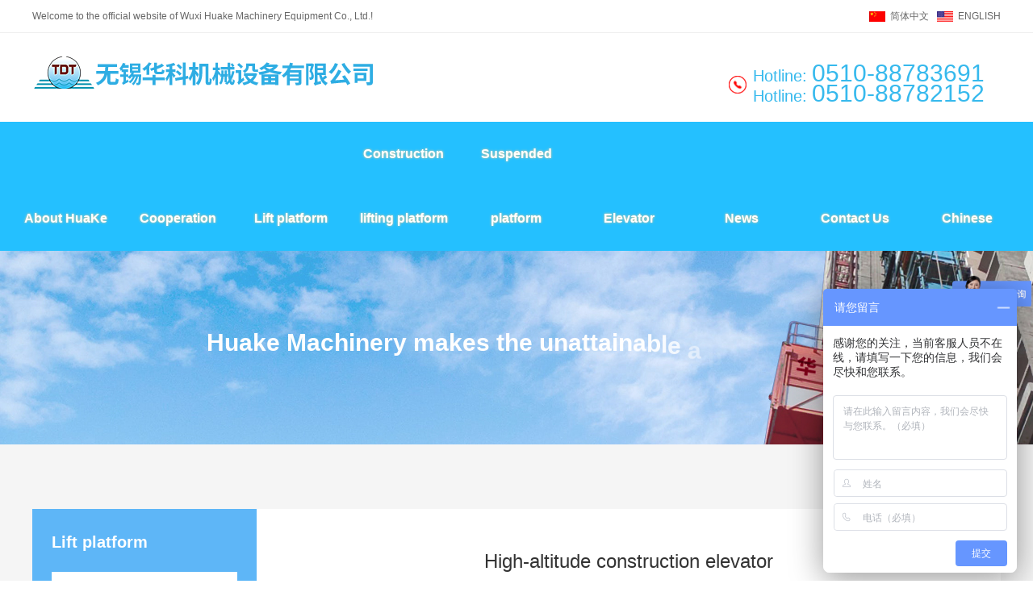

--- FILE ---
content_type: text/html; Charset=utf-8
request_url: http://china-tdt.com/proitem.asp?plt=95&pone=37
body_size: 5179
content:

<!DOCTYPE HTML>
<html lang="zh-CN">
<head>
	<meta charset="UTF-8">
	<title>Products - Electric hanging basket/construction hanging basket/high-altitude working hanging basket/wuxi huake machinery equipment co., LTD. / China export hanging basket production base</title>
	<meta name="description" content="无锡华科机械设备有限公司专业从事吊篮,电动吊篮,建筑吊篮,高空作业吊篮的研发和生产,是中国出口吊篮的生产基地和研发中心,联系电话:0510-88783691.">
	<meta name="keywords" content="吊篮,电动吊篮,建筑吊篮,高空作业吊篮">
	<meta name="Copyright" content="该网站由无锡君通制作并版权所有" />
	<meta name="renderer" content="webkit">
	<meta http-equiv="X-UA-Compatible" content="IE=Edge,chrome=1">
	<meta name="viewport" content="initial-scale=1, maximum-scale=1, minimum-scale=1, user-scalable=no">
	<link rel="shortcut icon" href="img/favicon.ico" />
	<link rel="stylesheet" type="text/css" href="c/swiper.min.css">
	<link rel="stylesheet" type="text/css" href="c/c.css">
	<link rel="stylesheet" type="text/css" href="c/jquery.fancybox.css">
	<script type="text/javascript" src="js/jquery.min.js"></script>
	<script type="text/javascript" src="js/swiper.min.js"></script>
	<script type="text/javascript" src="js/jquery.fancybox.js"></script>
<script>
var _hmt = _hmt || [];
(function() {
  var hm = document.createElement("script");
  hm.src = "https://hm.baidu.com/hm.js?5718895e0525c955b525c51aeda5996d";
  var s = document.getElementsByTagName("script")[0]; 
  s.parentNode.insertBefore(hm, s);
})();
</script>
</head>
<body>
	
<div class="topbar clearfix">
		<div class="fl">Welcome to the official website of Wuxi Huake Machinery Equipment Co., Ltd.!</div>
		<div class="fr">
			
			<div class="lang"><a href="cn/index.asp" target="_blank">简体中文</a><a href="index.asp" target="_blank">ENGLISH</a></div>
		</div>
	</div>
<div class="header">
		<a href="./" class="logo"><img src="./img/logo.png"></a>
            <a href="javascript:;" class="menu" onclick="$('.hnav').toggleClass('cbon');$('.coverbg').toggleClass('cbon');$('body').toggleClass('close');">导航</a>
		<div class="coverbg" onclick="$('.hnav').toggleClass('cbon');$('.coverbg').toggleClass('cbon');$('body').toggleClass('close');"></div>
		<div class="hright">
			<div class="search">
				<input type="text" placeholder="search" class="key">
			</div>
            
			<div class="tel"><span style="font-size:20px;">Hotline: </span>0510-88783691<br /><span style="font-size:20px;">Hotline: </span>0510-88782152</div>
		</div>


	</div>

    			
    		<div class="hnav">
            <div class="close" onclick="$('.hnav').toggleClass('cbon');$('.coverbg').toggleClass('cbon');$('body').toggleClass('close');">×</div>
			<ul class="nul">
				<li class="nli"><a href="./index.asp" class="na">About HuaKe</a>
					<ul class="sub">
						<li class="sli"><a href="./index.asp" class="sa">Company</a></li>
						<li class="sli"><a href="./honor.asp" class="sa">Honor</a></li>
						<li class="sli"><a href="./case.asp" class="sa">Case</a></li>
					</ul>
				</li>
				
				<li class="nli"><a href="./partner.asp" class="na">Cooperation</a></li>
				<li class="nli"><a href="./product.asp?Pone=37" class="na">Lift platform</a>
					<!--<ul class="sub">
						
						<li class="sli"><a href="product.asp?pone=37&ptwo=48" class="sa">Product display</a></li>

						<li class="sli"><a href="product.asp?pone=37&ptwo=52" class="sa">Loading and shipping</a></li>

						<li class="sli"><a href="product.asp?pone=37&ptwo=51" class="sa">Engineering case</a></li>

						<li class="sli"><a href="proitem.asp?Plt=56&pone=37&ptwo=38" class="sa">Elevator parts</a></li>
                        
					</ul>-->
				</li>
                <li class="nli"><a href="./proitem.asp?plt=37&pone=36&ptwo=0" class="na">Construction lifting platform</a></li>
				
				<li class="nli"><a href="./product.asp?Pone=35" class="na">Suspended platform</a>
                <!--<ul class="sub">
						
						<li class="sli"><a href="proitem.asp?Plt=49&pone=35&ptwo=43" class="sa">Structure drawing</a></li>

						<li class="sli"><a href="proitem.asp?Plt=48&pone=35&ptwo=44" class="sa">Suspension mechanism</a></li>

						<li class="sli"><a href="product.asp?pone=35&ptwo=45" class="sa">Working platform</a></li>

						<li class="sli"><a href="proitem.asp?Plt=45&pone=35&ptwo=46" class="sa">Hoist basket elevator</a></li>

						<li class="sli"><a href="proitem.asp?Plt=44&pone=35&ptwo=47" class="sa">Hoist basket safety lock</a></li>
                        
					</ul>--></li>
                <li class="nli"><a href="./lease.asp" class="na">Elevator</a></li>
				<li class="nli"><a href="./news.asp" class="na">News</a></li>
				<li class="nli"><a href="./contact.asp" class="na">Contact Us</a>
					<ul class="sub">
						<li class="sli"><a href="./message.asp" class="sa">Feedback</a></li>
						<li class="sli"><a href="./contact.asp" class="sa">Contact Us</a></li>
					</ul>
				</li>
				<li class="nli"><a href="cn/index.asp" class="na">Chinese</a></li>
			</ul>
		</div>
<style type="text/css">
       .inbbtita {
        position: relative;
        overflow: hidden;
        height: auto; /* 自动高度适应多行文本 */
        min-height: 60px;
        display: flex;
        align-items: center;
        white-space: pre-wrap; /* 保留空格和换行 */
    }
    .inbbtita span {
        opacity: 0;
        display: inline-block;
        position: relative;
        white-space: pre; /* 确保空格正常显示 */
    }
    @keyframes waveIn {
        0% { transform: translateY(20px); opacity: 0; }
        100% { transform: translateY(0); opacity: 1; }
    }
    @keyframes waveOut {
        0% { transform: translateY(0); opacity: 1; }
        100% { transform: translateY(-20px); opacity: 0; }
    }
</style>
<div class="inbanner" style=" background:url(img/banner02.jpg) center;">
<div class="inbbtita" id="waveText">Huake Machinery makes the unattainable a piece of cake</div>

<script type="text/javascript">
function initWaveAnimation() {
    const container = document.getElementById('waveText');
    // 将原始内容存储在dataset中，确保每次循环都能访问
    container.dataset.originalContent = container.innerHTML;
    
    // 动画循环函数
    function animateWave() {
        // 每次循环前重置容器内容
        container.innerHTML = container.dataset.originalContent;
        const tempDiv = document.createElement('div');
        tempDiv.innerHTML = container.dataset.originalContent;
        container.innerHTML = '';
        
        // 处理所有子节点（包括元素节点和文本节点）
        function processNodes(nodes) {
            Array.from(nodes).forEach(node => {
                if (node.nodeType === Node.TEXT_NODE) {
                    // 处理文本节点中的字符
                    node.textContent.split('').forEach(char => {
                        const span = document.createElement('span');
                        span.textContent = char;
                        span.style.animation = 'none';
                        container.appendChild(span);
                    });
                } else if (node.nodeType === Node.ELEMENT_NODE) {
                    if (node.tagName === 'BR') {
                        // 保留<br>标签作为换行
                        container.appendChild(document.createElement('br'));
                    } else {
                        container.appendChild(node.cloneNode(true));
                    }
                }
            });
        }
        
        // 处理临时元素的子节点
        processNodes(tempDiv.childNodes);
        
        const spans = container.querySelectorAll('span');
        const delay = 0.05; // 每个字符的延迟时间
        const duration = 0.5; // 单个字符动画持续时间
        const pauseTime = 2000; // 停留时间(毫秒)

        // 波浪形出现
        spans.forEach((span, index) => {
            span.style.animation = `waveIn ${duration}s ease forwards ${index * delay}s`;
        });

        // 停留后波浪形消失
        setTimeout(() => {
            spans.forEach((span, index) => {
                span.style.animation = `waveOut ${duration}s ease forwards ${index * delay}s`;
            });

            // 消失后重新开始循环
            setTimeout(animateWave, spans.length * delay * 1000 + duration * 1000);
        }, spans.length * delay * 1000 + duration * 1000 + pauseTime);
    }

    // 启动动画
    animateWave();
}

// 页面加载完成后初始化动画
window.addEventListener('load', initWaveAnimation);
</script>
</div>
	<div class="inwrap">
		<div class="wrapper">
						<div class="innproduct">
				<div class="pronav">

				<div class="commontit">
					<div class="cn">Lift platform</div>
				</div>
        	
					<a href="./product.asp?pone=37&ptwo=48">Product display</a>
	
					<a href="./product.asp?pone=37&ptwo=52">Loading and shipping</a>
	
					<a href="./product.asp?pone=37&ptwo=51">Engineering case</a>
	
					<a href="./proitem.asp?Plt=56&pone=37&ptwo=38">Elevator parts</a>
	    
				</div>
							<div class="inbox">
	
				<div class="incontent">
				
					<div class="newstitle">High-altitude construction elevator</div>
					<div class="newsmaincon">
					
					<div style="text-align:center;"><img src="./uploadfiles/20200526/20200526132836153.jpg" border="0" galleryimg="no" /></div>

				</div>
				<div class="newsbackline">
					<ul class="clearfix">
                                            
						<li class="prev"><a href="./proitem.asp?plt=&pone=&ptwo=" title="PREV">◀ Previous</a></li>
                    
    
						<li><a href="#top" class="ghovercolor">Back to top</a></li>
                       
						<li class="next"><a href="./proitem.asp?plt=&pone=&ptwo=" title="NEXT">Next ▶</a></li>
                           
					</ul>
				</div>
					
					
					
				</div>
				
				
				
				
			</div>
			</div>

		</div>
	</div>
	
	
	<div class="footbox"><div class="wrapper clearfix">
		<dl>
			<dt><a href="./">Home</a></dt>
			<dd><a href="./about.asp">Company</a></dd>
			<dd><a href="./honor.asp">Honor</a></dd>
			<dd><a href="./partner.asp">Partner</a></dd>
			<dd><a href="./case.asp">Case</a></dd>
			<dd><a href="./video.asp">Video</a></dd>
		</dl>
		<dl>
			<dt><a href="./news.asp">News</a></dt>
			
			<dd><a href="./news.asp?None=0">NEWS</a></dd>

			<dd><a href="./news.asp?None=46">Company information</a></dd>

			<dd><a href="./news.asp?None=45">Industry dynamic</a></dd>

			<dd><a href="./news.asp?None=44">Q&A</a></dd>
            
		</dl>
		<dl>
			<dt><a href="./product.asp">Product</a></dt>
						
			<dd><a href="product.asp?Pone=37">Lift platform</a></dd>
 
			<dd><a href="proitem.asp?plt=37&pone=36&ptwo=0">Construction lifting platform</a></dd>
 
			<dd><a href="product.asp?Pone=35">Suspended platform</a></dd>
            
		</dl>
		<dl>
			<dt><a href="./contact.asp">Contact</a></dt>
			<dd><a href="./contact.asp">Contact</a></dd>
			<dd><a href="./message.asp">Feedback</a></dd>
		</dl>
		<dl>
			<dt>Wuxi Huake Machine Equipment Co., Ltd.</dt>
			<dd>Add: No.120 jiaoyang road, yangjian industrial park, xishan district, Wuxi</dd>
			<dd>Code: 214107</dd>
			<dd>E-mail: sales@china-tdt.com</dd>
            <dd>Sales department: 86-510-88782152</dd>
		</dl>

	</div></div>
	
	
	<div class="footer"><div class="wrapper">
		<div class="line clearfix">
			<div class="links">
				<a href="./about.asp">About</a><a href="./rent.asp">Hanging basket rental</a><a href="./honor.asp">Honor</a><a href="./case.asp">Case</a><a href="./contact.asp">Contact</a><a href="./">Site map</a>
			</div>
			<div class="top"><a href="./">Print this page</a><a href="./">Send E-mail</a><a href="#top">TOP</a></div>
		</div>
		<div class="foot">
			<div class="more"><a href="./">Privacy policy</a><a href="./">Legal declaration</a></div>
			<div class="txt">COPYRIGHT © 2019 Wuxi Huake Machine Equipment Co., Ltd.<a href="http://beian.miit.gov.cn/" style="color:#666;"></a><script type="text/javascript">var cnzz_protocol = (("https:" == document.location.protocol) ? "https://" : "http://");document.write(unescape("%3Cspan id='cnzz_stat_icon_1278058682'%3E%3C/span%3E%3Cscript src='" + cnzz_protocol + "s9.cnzz.com/z_stat.php%3Fid%3D1278058682%26show%3Dpic' type='text/javascript'%3E%3C/script%3E"));</script></br>
				<a href="http://www.beian.miit.gov.cn" target="_blank">SU ICP 06021782-1</a></div>
		</div>
	</div></div>
</body>
</html>

--- FILE ---
content_type: text/css
request_url: http://china-tdt.com/c/c.css
body_size: 9063
content:
@charset "utf-8";
/* by Sean Lu 20190909 */
/* 移动端全局控制reset */
body,div,ol,ul,h1,h2,h3,h4,h5,h6,p,th,td,dl,dd,form,iframe,input,textarea,select,label,article,aside,footer,header,menu,nav,section,time,audio,video { margin:0; padding:0; }
article,aside,footer,header,hgroup,nav,section,audio,canvas,video { display: block; }
body { font-size: 100%;  font-family:arial,Helvetica,STHeiti,Droid Sans Fallback; -webkit-text-size-adjust: 100%; -ms-text-size-adjust: 100%; -webkit-tap-highlight-color:rgba(0,0,0,0); background-color: #fff; }
textarea { resize: none; }
iframe,img { border:0; }
ul,ol { list-style:none; }
input, select, textarea { outline: 0; -webkit-user-modify: read-write-plaintext-only; }
/* input { -webkit-appearance: none; } */
a { text-decoration: none; color: #666; }
a:hover { text-decoration: underline; color: #f00; }

/* 清理浮动 */
.clearfix { clear: both; zoom: 1; }
.clearfix:after { content: "."; display: block; height: 0; clear: both; visibility: hidden; }

/* 全局浮动 */
.fl { float: left; }
.fr { float: right; }

/* 圆细滚动条样式 20180601 */
::-webkit-scrollbar{width:5px;height:5px;}
::-webkit-scrollbar-button:vertical{display:none;}
::-webkit-scrollbar-track:vertical{background-color:black}
::-webkit-scrollbar-track-piece{background:#FFF}
::-webkit-scrollbar-thumb:vertical{background-color:#c2c2c2;}
::-webkit-scrollbar-thumb:vertical:hover{background-color:#A0A0A0}
::-webkit-scrollbar-corner:vertical{background-color:#535353}
::-webkit-scrollbar-resizer:vertical{background-color:#FF6E00}

/* 拖选文字样式 20160628 */
::selection { background: #f00; color: #fff; }
::-moz-selection { background: #f00; color: #fff; }

.wrapper { margin: 0 auto; width: 1200px; }

.topbar { background: #fff; height: 40px; border-bottom: 1px solid #eee; padding: 0 40px; }
.topbar .fl { font-size: 12px; color: #666; line-height: 40px; }
.topbar .fl strong { font-weight: normal; color: #405ca3; }
.topbar .fr { font-size: 12px; line-height: 40px; }
.topbar .fr .link { float: left; }
.topbar .fr .link a { float: left; color: #405ca3; }
.topbar .fr .link span { float: left; margin: 0 10px; color: #999; }
.topbar .fr .lang { float: left; margin-left: 20px; }
.topbar .fr .lang a { float: left; margin-left: 10px; background: url(../img/lang02.jpg) no-repeat left center; padding-left: 26px; display: block; }
.topbar .fr .lang a:last-child { background-image: url(../img/lang01.jpg); }

.header { height: 110px;  box-sizing: border-box; z-index: 9; width:1200px; margin:0 auto;  }
.header.fxd { height: 100px; background: #fff; border-bottom: 1px solid rgba(150, 150, 150, 0.3); }
.header .logo { float: left; display: block; height: 60px; padding: 20px 0 20px 0; }
.header .logo img { display: block; height: 100%; }
.header .hright { float: right; height: 22px; padding: 39px 0; }
.header .hright .search { float: left; width: 115px; }
.header .hright .search .key { float: right; text-indent: 30px; width: 30px; background:transparent url(../img/seaicon.png) no-repeat 5px center; background-size: 18px auto; cursor: pointer; line-height: 22px; height: 22px; border: 0; border-radius: 20px; -webkit-transition: all .2s; transition: all .2s; }
.header.fxd .hright .search .key { background-image: url(../img/seaicon02.png); }
.header .hright .search .key:focus { width: 115px; background-color: #fff; background-image: url(../img/seaicon02.png); cursor: text; }
.header .hright .tel { float: left; padding-left: 30px; background: url(../img/tel.png) no-repeat left center; font-size: 30px; color: #36b9ed; line-height: 22px; background-size: auto 22px; position: relative; margin: 0 20px; }
.header.fxd .hright .tel { color: #666; }
.header .hright .tel:before { content: ''; width: 1px; height: 22px; background: #fff; opacity: .35; position: absolute; left: -10px; }
.header.fxd .hright .tel:before { background: #000; }
.header .hright .tel:after { content: ''; width: 1px; height: 22px; background: #fff; opacity: .35; position: absolute; right: -10px; }
.header.fxd .hright .tel:after { background: #000; }
.header .hright .lang { float: left; }
.header .hright .lang a { padding-left: 30px; background: url(../img/global.png) no-repeat left center; font-size: 20px; color: #55c4f1; line-height: 22px; background-size: auto 22px; display: block; text-decoration: none; }
.header.fxd .hright .lang a { color: #666; }
.header .hright .lang a:hover { color: #f00; }
.hnav { text-align: center; }
.hnav .nul { background:#24c0ff;}
.hnav .nul .nli { display: inline-block; line-height: 80px; position: relative; }
.hnav .nul .nli .na { font-weight: bold; color: #fff; text-shadow: 0px 0px 3px #ffcd89; font-size: 16px; text-decoration: none; padding: 0 10px; display: inline-block; -webkit-transition: all .2s; transition: all .2s; }
.header.fxd .hnav .nul .nli .na { color: #000; }
.hnav .nul .nli .na:hover { background:#ffa52b; -webkit-transition: all .2s; transition: all .2s; color:#fff; }
.hnav .nul .nli:hover .na { color: #fff; }
.hnav .nul .nli .sub { position: absolute; top: 100px; left: 50%; transform: translateX(-50%) translateY(-10px); -webkit-transform: translateX(-50%) translateY(-10px); box-shadow: 0 6px 12px rgba(0,0,0,.175); -webkit-transition: all .2s; transition: all .2s; visibility: hidden; opacity: 0; z-index:999;}
.hnav .nul .nli:hover .sub { transform: translateX(-50%) translateY(0); -webkit-transform: translateX(-50%) translateY(-20px); visibility: visible; opacity: 1; }
.hnav .nul .nli .sub .sli { white-space: nowrap; background: rgba(48,162,235,0.7); font-size: 14px; line-height: 36px; text-align: left; border-top: 1px solid rgba(255,255,255,.1); }
.hnav .nul .nli .sub .sli:first-child { border-top: 0; }
.hnav .nul .nli .sub .sli .sa { color: #fff; display: block; padding: 0 30px; text-decoration: none; }
.hnav .nul .nli .sub .sli .sa:hover { background: #f5f5f5; color: #262626; }
.hnav .close{ display:none;}
.hnav .nul .nli .na:hover { }

.hnav .nul .nli2{ display:none;}




.bannerslide { }
.bannerslide .swiper-slide { background-position: center; background-size: cover; position: relative; height: 760px; }
.bannerslide .swiper-slide .textbox { text-align: left; position: absolute; width: 1440px; left: 50%; top: 60%; color: #fff; -webkit-transform: translate(-50%, -50%); transform: translate(-50%, -50%); }
.bannerslide .swiper-slide .textbox .p1 { position: relative; font-size: 36px; left: -80px; opacity: 0; -webkit-transition: all .8s .6s; transition: all .8s .6s; }
.bannerslide .swiper-slide .textbox .p1_1 {text-indent: 2em;}
.bannerslide .swiper-slide.swiper-slide-active .textbox .p1 { left: 0; opacity: 1; }
.bannerslide .swiper-slide .textbox .p2 { position: relative; font-size: 60px; font-weight: bold; margin: 20px 0 30px; left: 80px; opacity: 0; -webkit-transition: all .8s .6s; transition: all .8s .6s; }
.bannerslide .swiper-slide.swiper-slide-active .textbox .p2 { left: 0; opacity: 1; }
.bannerslide .swiper-slide .textbox .p3 { position: relative; font-size: 16px; line-height: 24px; left: -80px; opacity: 0; -webkit-transition: all .8s .6s; transition: all .8s .6s; }
.bannerslide .swiper-slide.swiper-slide-active .textbox .p3 { left: 0; opacity: 1; }
.paginationw { position: absolute; left: 0; text-align: center; bottom: 10px !important; width: 100%; z-index: 9; }
.swiper-pagination-bullet { background: #fff; }
.swiper-pagination-bullet-active { background: #f00; }

.swiper-button-next, .swiper-button-prev { width: 50px; height: 50px; margin-top: -25px; background-size: 50px 50px; }
.swiper-button-next, .swiper-container-rtl .swiper-button-prev { background-image: url(../img/nexticon.png); right: 5%; }
.swiper-button-prev, .swiper-container-rtl .swiper-button-next { background-image: url(../img/previcon.png); left: 5%; }




.commontit { text-align: center; }
.commontit .en { font-size: 12px; color: #333; }
.commontit .cn { font-size: 20px; font-weight: bold; color: #fff; text-align: left; margin-bottom: 25px;}
.commontit .cna { font-size: 28px; font-weight: bold; color: #333; text-align: center; margin-bottom: 25px;}
.commontit .tip { font-size: 14px; color: #666; margin: 10px auto 20px; }
.commontit .sub { font-size: 14px; color: #333; font-weight: bold; }
.commontit .big { font-size: 36px; color: #333; font-weight: bold; margin: 10px 0 40px; }




.homebox01 { padding: 60px 0; background: #edf4f8; }
.homebox01 .nav { text-align: center; margin: 40px 0; }
.homebox01 .nav a { display: inline-block; background: #fff; line-height: 40px; padding: 0 20px; border: 1px solid #e2e2e2; font-size: 14px; color: #333; text-decoration: none; -webkit-transition: all .2s; transition: all .2s; }
.homebox01 .nav a:hover { background: #f00; color: #fff; }
.homebox01 .list { margin-bottom: 40px; }
.homebox01 .list .item { background: #fff; float: left; width: 19.5%; margin-right: 0.625%; margin-bottom: 6px; }
.homebox01 .list .item:nth-child(5n) { margin-right: 0; }
.homebox01 .list .item .img {  }
.homebox01 .list .item .img a { display: block; }
.homebox01 .list .item .img img { width: 100%; display: block; }
.homebox01 .list .item:hover .img img { opacity: .8; }
.homebox01 .list .item .info { padding: 20px 40px; }
.homebox01 .list .item .info .nam { font-size: 15px; line-height: 22px; height: 22px; margin-bottom: 5px; font-weight: bold; }
.homebox01 .list .item .info .nam a { color: #192436; -webkit-transition: all .2s; transition: all .2s; text-decoration: none; }
.homebox01 .list .item:hover .info .nam a { color: #f00; }
.homebox01 .list .item .info .nam a:hover { color: #f00; }
.homebox01 .list .item .info .txt { line-height: 22px; font-size: 14px; }
.homebox01 .list .item .info .txt a { color: #777; text-decoration: none; }
.homebox01 .list .item .info .txt a:hover { color: #000; }


.combtn { text-align: center; }
.combtn a { display: inline-block; padding: 0 30px; line-height: 42px; background: #f00; color: #fff; text-decoration: none; font-size: 14px; }
.combtn a:hover { opacity: .8; }



.homebox02 { padding: 60px 0; background: url(../img/homebox02bg.jpg) no-repeat center top; height: 1000px; box-sizing: border-box; }
.homebox02 .box { background: #f3f9fd; padding: 80px 100px 60px; }
.homebox02 .box .wow { width: 40%; float: left; box-sizing: border-box; padding-right: 40px; border-right: 1px solid #ccc; }
.homebox02 .box .wow .tit { font-size: 18px; color: #333; }
.homebox02 .box .wow .txt { font-size: 24px; line-height: 32px; font-weight: bold; margin: 10px 0 30px; color: #333; }
.homebox02 .box .wow .btn a { display: inline-block; padding: 0 30px; line-height: 42px; background: #f00; color: #fff; text-decoration: none; font-size: 14px; }
.homebox02 .box .wow .btn a:hover { opacity: .8; }
.homebox02 .box .wom { width: 60%; float: right; box-sizing: border-box; padding-left: 60px; padding-right: 20px; }
.homebox02 .box .wom .tit { font-size: 18px; margin-bottom: 15px; color: #333; }
.homebox02 .box .wom .txt { font-size: 14px; line-height: 20px; color: #333; }
.homebox02 .icons img { height: 24px; margin-right: 10px; }



.homebox03 { background: #edf4f8; padding: 60px 0; }
.homebox03 .commontit { margin-bottom: 40px; }
.homebox03 .list { padding: 0 100px; margin-bottom: 20px; }
.homebox03 .list .item { width: 32%; color: #333; float: left; margin-right: 2%; padding: 40px; box-sizing: border-box; border: 1px solid #dfdfdf; background: #fff; margin-bottom: 20px; }
.homebox03 .list .item:nth-child(3n) { margin-right: 0; }
.homebox03 .list .item .icon { float: right; }
.homebox03 .list .item .icon img { height: 40px; }
.homebox03 .list .item .num { height: 40px; }
.homebox03 .list .item .nam { font-size: 16px; margin-bottom: 10px; font-weight: bold; }
.homebox03 .list .item .txt { font-size: 12px; line-height: 18px; height: 36px; overflow: hidden; }
.homebox03 .content { padding: 0 100px; }
.homebox03 .content .btn { float: right; }
.homebox03 .content .btn a { display: inline-block; padding: 0 30px; line-height: 42px; background: #f00; color: #fff; text-decoration: none; font-size: 14px; }
.homebox03 .content .btn a:hover { opacity: .8; }
.homebox03 .content .txt { font-size: 13px; line-height: 20px; color: #333; }
.homebox03 .content .txt span { color: #f00; }


.homebox04 { padding: 60px 0; }
.homebox04 .commontit { margin-bottom: 40px; }
.homebox04 .list { margin-bottom: 20px; }
.homebox04 .list .item { width: 23.5%; float: left; margin-right: 2%; }
.homebox04 .list .item:nth-child(4n) { margin-right: 0; }
.homebox04 .list .item .img img { display: block; width: 100%; }
.homebox04 .list .item:hover .img img { opacity: .8; }
.homebox04 .list .item .txt { text-align: center; font-size: 14px; color: #333; line-height: 60px; }


.homebox05 { padding: 60px 0 40px; background: #edf4f8; }


.homebox05s { }
.homebox05s .item { width: 14.285714%; float: left; background: #000; }
.homebox05s .item a { display: block; overflow: hidden; position: relative; }
.homebox05s .item img { display: block; width: 100%; -webkit-transition: all .2s; transition: all .2s; }
.homebox05s .item:hover img { -webkit-transform: scale(1.1); transform: scale(1.1); opacity: .6; }
.homebox05s .item .txt { position: absolute; left: 0; right: 0; bottom: 0; line-height: 36px; padding: 0 20px; color: #fff; font-weight: bold; font-size: 14px; text-align: center; }
.homebox05s .item .txt i { width: 12px; float: right; height: 36px; background: url(../img/dot.png) no-repeat center; }



.homebox06 { padding: 60px 0; }
.homebox06 .commontit { margin-bottom: 40px; }
.homebox06 .box { }
.homebox06 .box .wow { float: left; width: 55%; padding: 40px; background: #edf4f8; box-sizing: border-box; }
.homebox06 .box .wow .hd { line-height: 30px; margin-bottom: 20px; }
.homebox06 .box .wow .hd .tit { font-size: 16px; color: #333; }
.homebox06 .box .wow .hd .more { font-size: 20px; text-decoration: none; color: #f00; float: right; }
.homebox06 .box .wow .hd .more:hover { opacity: .8; }
.homebox06 .box .wow .bd { }
.homebox06 .box .wow .bd .item { width: 48%; margin-right: 4%; float: left; padding: 40px; background: #fff; box-sizing: border-box; }
.homebox06 .box .wow .bd .item:nth-child(2n) { margin-right: 0; }
.homebox06 .box .wow .bd .item .nam { line-height: 28px; height: 56px; overflow: hidden; margin-bottom: 20px; font-size: 20px; font-weight: bold; }
.homebox06 .box .wow .bd .item .nam a { display: block; text-decoration: none; -webkit-transition: all .2s; transition: all .2s; }
.homebox06 .box .wow .bd .item .txt { font-size: 14px; color: #333; line-height: 22px; margin-bottom: 20px; height: 132px; overflow: hidden; }
.homebox06 .box .wow .bd .item .tim { font-size: 12px; color: #333; text-align: right; }
.homebox06 .box .wom { float: right; width: 45%; padding: 40px 50px; background: #f8fbfd; box-sizing: border-box; }
.homebox06 .box .wom .item { padding-bottom: 20px; border-bottom: 1px solid #ddd; margin-bottom: 20px; }
.homebox06 .box .wom .item .nam { font-size: 17px; margin-bottom: 10px; line-height: 26px; height: 26px; overflow: hidden; }
.homebox06 .box .wom .item .nam a { text-decoration: none; -webkit-transition: all .2s; transition: all .2s; }
.homebox06 .box .wom .item .txt { line-height: 22px; height: 44px; overflow: hidden; font-size: 14px; color: #333; margin-bottom: 10px; }
.homebox06 .box .wom .item .tim { text-align: right; font-size: 12px; color: #333; }
.homebox06 .box .wom .item .tim i { display: inline-block; width: 11px; height: 11px; background: url(../img/dot.png) no-repeat center; margin-right: 6px; }
.homebox06 .box .wom .list {  }
.homebox06 .box .wom .list li { line-height: 27px; height: 27px; overflow: hidden; }
.homebox06 .box .wom .list li .tim { font-size: 12px; float: right; color: #333; }
.homebox06 .box .wom .list li a { font-size: 14px; }


.footbox { background: #0d8cbf; padding: 60px 0; }
.footbox dl { float: left; margin-right: 9%; }
.footbox dl:nth-child(5) { margin-right: 0; width: 27%;}
.footbox dl.qrcode { float: right; margin-right: 0; }
.footbox dl.qrcode img { height: 100px; }
.footbox dl dt { font-size: 16px; font-weight: bold; color: #fff; margin-bottom: 20px; }
.footbox dl dt a { color: #fff; text-decoration: none; }
.footbox dl dd { color: #fff; font-size: 14px; line-height: 22px; }
.footbox dl dd a { color: #fff; text-decoration: none; }
.footbox dl dd a:hover { color: #fff; }


.footer { padding: 40px 0 70px; }
.footer .line { line-height: 60px; font-size: 14px; }
.footer .line .links { float: left; }
.footer .line .links a { margin-right: 15px; }
.footer .line .top { float: right; }
.footer .line .top a { float: left; padding-left: 18px; background: url(../img/fooicon01.gif) no-repeat left center; margin-left: 15px; }
.footer .line .top a:nth-child(1) { background-image: url(../img/fooicon01.gif); }
.footer .line .top a:nth-child(2) { background-image: url(../img/fooicon02.gif); }
.footer .line .top a:nth-child(3) { background-image: url(../img/fooicon03.gif); }
.footer .foot { padding-top: 20px; border-top: 1px solid #ddd; }
.footer .foot .more { float: right; }
.footer .foot .more a { float: left; line-height: 36px; margin-left: 10px; display: block; background: #999; color: #fff; font-size: 14px; text-decoration: none; padding: 0 20px; -webkit-transition: all .2s; transition: all .2s; }
.footer .foot .more a:hover { background: #f00; }
.footer .foot .txt { font-size: 14px; line-height: 26px; color: #666; }
.footer .foot .txt a:hover{text-decoration: none;}

.header .hnav .close { display: none; }
.menu { display: none; }
.header .coverbg { display: none; }
body.close { position: relative; overflow: hidden; }


.inbanner { height: 240px; background-repeat: no-repeat; background-position: center top; position: relative;}
.inbanner .inbbtita{position: absolute; left: 20%; top: 35%; font-size: 30px; color: #fff; font-weight: bold;}


.inwrap { background: #f5f5f5; padding: 40px 0; }

.inbox { background: #fff; flex: 4;}
.intit { overflow: hidden; border-bottom: 1px solid #eee; line-height: 40px; padding: 0 40px 20px; }
.intit h1 { float: left; font-size: 30px; font-weight: normal; color: #333; position: relative; }
.intit h1:before { content: ''; width: 4px; height: 20px; background: #f00; position: absolute; left: -20px; top: 10px; }
.intit .iul { float: right; font-size: 16px; }
.intit .iul .ili { float: left; }
.intit .iul .ili .ia { display: block; padding: 0 20px; text-decoration: none; position: relative; }
.intit .iul .ili.on .ia { color: #f00; }
.intit .iul .ili.on .ia:after { content: ''; display: block; width: 0; height: 0; position: absolute; left: 50%; margin-left: -4px; bottom: -8px; border: 4px solid transparent; border-top-color: #f00; }


.incontent { padding: 40px; font-size: 16px; line-height: 30px; color: #333; }
.incontent p { margin-bottom: 20px; }
.incontent img { max-width: 100%; display: inline-block; }



.honorlist { overflow: hidden; }
.honorlist{width: 100%;overflow: hidden;}
.honorlist li {width: 30%;float: left;margin-right: 1.5%;margin-bottom: 20px;position: relative;}
.honorlist li img{width: 100%;}
.honorlist li .cover { width: calc(100% - 40px); height: calc(100% - 100px); position: absolute; top: 0; left: 0; background: #192436; opacity: 0; filter: alpha(opacity=0); -webkit-transition: all .2s ease; transition: all .2s ease; }
.honorlist li:hover .cover { opacity: .8; filter: alpha(opacity=60); }
.honorlist li .ico01 { width: 68px; height: 68px; position: absolute; top: 50%; left: 50%; margin-top: -80px; margin-left: -94px; background: url(../image/i5.png) no-repeat center center; opacity: 0; filter: alpha(opacity=0); -webkit-transition: all .4s ease; transition: all .4s ease; }
.honorlist li:hover .ico01 { margin-left: -60px; opacity: 1; filter: alpha(opacity=100); }
.honorlist li .ico02 { width: 68px; height: 68px; position: absolute; top: 50%; left: 50%; margin-top: -80px; margin-left: 64px; background: url(../image/i6.png) no-repeat center center; opacity: 0; filter: alpha(opacity=0); -webkit-transition: all .4s ease; transition: all .4s ease; }
.honorlist li:hover .ico02 { margin-left: -60px; opacity: 1; filter: alpha(opacity=100); }
.honorlist li p {font-size: 14px;margin-top: 10px;text-align: center;}

.honorlist li { float: left; width: 31.33333%; margin-right: 3%; margin-bottom: 30px; }
.honorlist.honorlist4 li { float: left; width: 23.5%; margin-right: 2%; margin-bottom: 20px; }
.honorlist li img { display: block; width: 100%; }
.honorlist li span { display: block; line-height: 30px; height: 30px; padding: 20px; background: #f7eee8; text-align: center; }
.honorlist.honorlist4 li span { background: #fff; }
.honorlist li:nth-child(3n) { margin-right: 0; }
.honorlist.honorlist4 li:nth-child(3n) { margin-right: 2%; }
.honorlist.honorlist4 li:nth-child(4n) { margin-right: 0; }

.newslist { margin-bottom: 0px; }
.newslist .item { width: 49%; float: left; margin-right: 2%; margin-bottom: 20px; box-sizing: border-box; border: 6px solid #dedede; -webkit-transition: all .4s; transition: all .4s; background: #fff; padding: 30px; }
.newslist .item:nth-child(2n) { margin-right: 0; }
.newslist .item:hover { -webkit-box-shadow: 0 15px 30px rgba(0,0,0,0.1); box-shadow: 0 15px 30px rgba(0,0,0,0.1); -webkit-transform: translate3d(0, -2px, 0); transform: translate3d(0, -2px, 0); }
.newslist .item .time { font-size: 12px; line-height: 20px; margin-bottom: 10px; color: #999; text-transform: uppercase; }
.newslist .item .time .split { margin: 0 10px; color: #ccc; }
.newslist .item .name { font-size: 18px; line-height: 28px; margin-bottom: 25px; height: 28px; overflow: hidden; }
.newslist .item .name a { color: #111; overflow: hidden; display: -webkit-box; -webkit-box-orient: vertical; -webkit-line-clamp: 2; }
.newslist .item .name a:hover { color: #ef3320; }
.newslist .item .text { color: #777; font-size: 14px; line-height: 24px; height: 72px; overflow: hidden; margin-bottom: 16px; }
.newslist .item .link { overflow: hidden; margin-bottom: -12px; }
.newslist .item .link a { width: 24px; height: 24px; display: block; background: url(../img/hb01img01s.png) no-repeat center; float: left; }
.newslist .item .link a.l02 { float: right; background-image: url(../img/hb01img02s.png); }

.newstitle { font-size: 24px; text-align: center; line-height: 50px; border-bottom: 1px solid #ddd; margin-bottom: 35px; word-break: break-all; }
.newsinfo { font-size: 12px; text-align: center; line-height: 30px; color: #999; }
.newsinfo .author, .newsinfo .time { margin: 0 5px; }
.newsmaincon { margin: 20px 0; }
.newsmaincon p { margin-bottom: 20px; text-align: justify; }
.newsmaincon img { max-width: 100%; }
.newsmaincon video { height: 60vh; }
.newsmaincon h3 { font-size: 18px; font-weight: normal; background: linear-gradient(to right, rgba(234,0,0,1), rgba(255,51,0,1)); color: #fff; line-height: 30px; padding: 5px 20px; border-radius: 20px; margin-bottom: 20px; margin-top: 40px; }
.newsmaincon.spimg h4 { background: #f1f1f1; padding: 20px; border-top: 1px solid #dedede; border-bottom: 1px solid #dedede; font-size: 16px; line-height: 30px; text-align: left; }
.newsmaincon .dou { margin-bottom: 20px; }
.newsmaincon .dou02 { overflow: hidden; }
.newsmaincon .dou02 li { width: 50%; float: left; }
.newsmaincon .dou li:before { content: '·'; color: #ef3320; font-weight: bold; margin-right: 10px; }

.newsbackline { line-height: 30px; border-top: 1px solid #dedede; padding-top: 10px; margin: 30px 0 30px; }
.newsbackline ul { width: 100%; }
.newsbackline ul li { width: 33.333333%; float: left; text-align: center; display: block; height: 33px; }
.newsbackline ul li a { display: inline-block; width: 120px; border-width: 1px; border-style: solid; border-color: #dedede; text-decoration: none; color: #666; font-size: 12px; }
.newsbackline ul li a:hover { border-color: #323e4a; color: #323e4a; }
.newsbackline ul li.prev { text-align: left; }
.newsbackline ul li.prev a { text-align: center; }
.newsbackline ul li.next { text-align: right; }
.newsbackline ul li.next a { text-align: center; }

.contactimg { float: right; }


.messagecon { margin-bottom: 20px; font-family: microsoft yahei; }
.messagecon p { margin-bottom: 20px; }
.messagetit { font-weight: bold; line-height: 30px; height: 30px; }
.messagetarea { padding: 10px; border: 1px solid #dedede; font-size: 16px; line-height: 26px; font-family: microsoft yahei; color: #666; resize: none; width: 96%; height: 90px; -webkit-transition: all .2s ease-in; transition: all .2s ease-in; background: #f8f8f8; margin-bottom: 20px; }
.messagetarea:focus { color: #333; outline: none; background: #fff; }
.messageinput { width: 27%; padding: 10px; height: 26px; line-height: 26px; font-size: 14px; border: 1px solid #dedede; margin: 0 5px 0 0; font-family: microsoft yahei; color: #666; -webkit-transition: all .2s ease-in; transition: all .2s ease-in; background: #f8f8f8; margin-bottom: 20px; }
.messageinput:focus { color: #333; outline: none; background: #fff; }
.messagebtn { width: 30%; text-align: center; line-height: 50px; height: 50px; font-size: 16px; border: 0; background: #b8c5ce; color: #2d3e50; border-radius: 4px; font-family: microsoft yahei; cursor: pointer; margin-right: 10px; margin-bottom: 30px; }
.messagebtn.btnon { width: 50%; color: #fff; }
.messagebtn:hover { opacity: .8; filter: alpha(opacity=80); }
.main .con .yanzhengma { display: inline; }

.messagebtn.btnon { background: #f00; }


.innproduct{width: 100%; display: flex; justify-content: space-between; column-gap: 30px; margin-top: 40px; position: relative; align-items: flex-start;}


.pronav { flex: 1; position: sticky; top: 0; background-color: #5eb6f7; padding:30px 24px 38px;}
.pronav a { display:block; background: #fff; line-height: 40px; padding: 0 20px; font-size: 15px; color: #333; text-decoration: none; -webkit-transition: all .2s; transition: all .2s; margin: 8px 0;}
.pronav a:hover { background: #ff6a00; color: #fff; }
.pronav a.on { background: #ff6a00; color: #fff; }

.pronava {
    text-align: center;
    margin: 20px 0 40px;
}

.prolist{flex: 4;}
.prolist .pppliss {  display:grid; grid-template-columns: repeat(3, 1fr); gap: 12px;}
.prolist .pppliss .item { background: #fff; margin-right: 0.625%; margin-bottom: 6px; }
.prolist .pppliss .item:nth-child(5n) { margin-right: 0; }
.prolist .pppliss .item .img {  }
.prolist .pppliss .item .img a { display: block; }
.prolist .pppliss .item .img img { width: 100%; display: block; }
.prolist .pppliss .item:hover .img img { opacity: .8; }
.prolist .pppliss .item .info { padding: 20px 30px; }
.prolist .pppliss .item .info .nam { font-size: 15px; line-height: 22px; height: 42px; margin-bottom: 5px; font-weight: bold; }
.prolist .pppliss .item .info .nam a { color: #192436; -webkit-transition: all .2s; transition: all .2s; text-decoration: none; }
.prolist .pppliss .item:hover .info .nam a { color: #f00; }
.prolist .pppliss .item .info .nam a:hover { color: #f00; }
.prolist .pppliss .item .info .txt { line-height: 22px; font-size: 14px; }
.prolist .pppliss .item .info .txt a { color: #777; text-decoration: none; }
.prolist .pppliss .item .info .txt a:hover { color: #000; }



.prolist .ppplissa {  display:grid; grid-template-columns: repeat(4, 1fr); gap: 12px;}
.prolist .ppplissa .item { background: #fff; margin-right: 0.625%; margin-bottom: 6px; }
.prolist .ppplissa .item:nth-child(5n) { margin-right: 0; }
.prolist .ppplissa .item .img {  }
.prolist .ppplissa .item .img a { display: block; }
.prolist .ppplissa .item .img img { width: 100%; display: block; }
.prolist .ppplissa .item:hover .img img { opacity: .8; }
.prolist .ppplissa .item .info { padding: 20px 30px; }
.prolist .ppplissa .item .info .nam { font-size: 15px; line-height: 22px; height: 22px; margin-bottom: 5px; font-weight: bold; }
.prolist .ppplissa .item .info .nam a { color: #192436; -webkit-transition: all .2s; transition: all .2s; text-decoration: none; }
.prolist .ppplissa .item:hover .info .nam a { color: #f00; }
.prolist .ppplissa .item .info .nam a:hover { color: #f00; }
.prolist .ppplissa .item .info .txt { line-height: 22px; font-size: 14px; }
.prolist .ppplissa .item .info .txt a { color: #777; text-decoration: none; }
.prolist .ppplissa .item .info .txt a:hover { color: #000; }



.shuaitable { width: 100%; margin-bottom: 20px; color: #333; }
.shuaitable th { font-size: 16px; line-height: 30px; padding: 5px 10px; background: #f5f5f5 }
.shuaitable td { font-size: 16px; line-height: 30px; padding: 5px 10px; }
.shuaitable.shuaitablecen td { text-align: center; }
.shuaitable tr:nth-child(2n) td { background: #f1f1f1; }




@media (max-width: 1440px){
	
	.bannerslide .swiper-slide .textbox { width: 70%; }
	.hnav .nul .nli{width: 10.6%; box-sizing: border-box;}
	.hnav .nul .nli .na{width: 100%; box-sizing: border-box;}

}

@media (max-width: 1200px){
	
	.wrapper { width: 100%; padding: 0 20px; box-sizing: border-box; }
	
	.bannerslide .swiper-slide { height: 600px; }
	.hright { display: none; }
	.header .hnav { text-align: right; }
	.homebox03 .list { padding: 0; }
	.homebox03 .content { padding: 0; }
	

}

@media (max-width: 800px){
	
	.bannerslide .swiper-slide { height: 60vh; }
	
	.topbar .fl { display:none;}
	.topbar{ padding:0 5%;}
	.header .coverbg { position: fixed; top: 0; right: 0; bottom: 0; left: 0; background: rgba(0,0,0,.6); -webkit-transition: all .2s; transition: all .2s; opacity: 0; visibility: hidden; display: block; }
	.header .coverbg.cbon { opacity: 1; visibility: visible; }
	.menu { text-align:right; float: right; width: 35px; height: 40px; background: url(../img/menu.png) no-repeat left center; display: block; padding: 20px 0 20px 20px; text-decoration: none; line-height: 40px; color: #0071b9; }
	.fxd .menu { color: #000; background-image: url(../img/menus.png); }
	 .hnav { position: fixed; width: 80%; top: 0; right: 0; bottom: 0; background: rgba(255,255,255,.95); box-sizing: border-box; padding: 20px; -webkit-transform: translateX(200px); transform: translateX(200px); -webkit-transition: all .2s; transition: all .2s; opacity: 0; visibility: hidden; }
	 .hnav.cbon { -webkit-transform: translateX(0); transform: translateX(0); opacity: 1; visibility: visible;z-index: 999}
	.hnav .close { line-height: 20px; margin-bottom: 20px; font-size: 30px; font-family: arial; color: #000; text-align: right; cursor: pointer; display: block; }
	
	.hnav .nul .nli { display: block; border-bottom: 1px solid #dedede; line-height: 50px; text-align: left; }
	.hnav .nul .nli .sub { z-index: 9; top: 50px; }
	 .hnav .nul .nli .na { color: #000; }

	.header { height: 100px; width:100%; padding:0 5%; }
	.header.fxd { height: 80px; }
	.header .logo { padding: 20px 0; width: 75%;}
	.header .logo img {display: block;height: auto; width:100%;}

	.hnav .nul{ background:none;}
	.hnav .nul .nli .sub{ display:none;}
	.hnav .nul .nli2{ display: block;}
	
	
	
	.bannerslide .swiper-slide .textbox .p1 { font-size: 16px; }
	.bannerslide .swiper-slide .textbox .p2 { font-size: 26px; }
	.bannerslide .swiper-slide .textbox .p3 { font-size: 12px; }
	.swiper-button-prev, .swiper-container-rtl .swiper-button-next { left: 2%; }
	.swiper-button-next, .swiper-container-rtl .swiper-button-prev { right: 2%; }
	
	.homebox01 .nav a { margin-bottom: 4px; }
	
	.homebox01 .list { margin-bottom: 20px; }
	.homebox01 .list .item { width: 48%; margin-right: 4%; margin-bottom: 16px; }
	.homebox01 .list .item:nth-child(5n) { margin-right: 4%; }
	.homebox01 .list .item:nth-child(2n) { margin-right: 0; }
	.homebox01 .list .item .info { padding: 20px; }
	
	.prolist { margin-bottom: 20px; }
	.prolist .item { width: 48%; margin-right: 4%; margin-bottom: 16px; }
	.prolist .item:nth-child(5n) { margin-right: 4%; }
	.prolist .item:nth-child(2n) { margin-right: 0; }
	.prolist .item .info { padding: 20px; }
	
	.commontit .big { font-size: 30px; }
	
	.homebox02 .box { padding: 30px; }
	.homebox02 .box .wow { width: 100%; padding: 0; border: 0; float: none; }
	.homebox02 .box .wom { width: 100%; padding: 0; border: 0; float: none; margin: 20px 0; }
	.homebox02 .box .wom .txt { font-size: 12px;}
	
	.homebox03 .list { margin-bottom: 0; }
	.homebox03 .list .item { width: 48%; margin-right: 4%; padding: 20px; }
	.homebox03 .list .item:nth-child(3n) { margin-right: 4%; }
	.homebox03 .list .item:nth-child(2n) { margin-right: 0; }
	.homebox03 .content .btn { float: none; margin-bottom: 20px; text-align: center; }
	
	.homebox04 .list .item { width: 48%; margin-right: 4%; }
	.homebox04 .list .item:nth-child(2n) { margin-right: 0; }
	
	.homebox05s .item { width: 50%; }
	.homebox05s .item .txt { font-size: 12px; padding: 0 10px; }
	
	.homebox06 .box .wow { float: none; width: 100%; padding: 30px; }
	.homebox06 .box .wom { float: none; width: 100%; padding: 30px; }
	.homebox06 .box .wow .bd .item { width: 100%; margin: 0 0 10px; float: none; }
	
	.footer { border-top: 1px solid #dedede; text-align: center; padding: 40px 0; }
	.footbox { display: none; }
	.footer .line { display: none; }
	.footer .line { display: none; }
	.footer .foot { padding: 0; border-top: 0; }
	.footer .foot .more { display: none; }
	
	
	.inbanner { height: 80px; }
	
	.intit { padding: 0 0 0 20px; }
	.intit h1 { font-size: 24px; float: none; }
	.intit .iul { float: none; height: 40px; margin-bottom: 5px; }
	.intit .iul .ili .ia { font-size: 14px; padding: 0 10px; }
	
	.incontent { padding: 20px; }
	
	.messagecon p  { }
	.messagetarea { width: 90%; margin: 0 auto; display: block; }
	.messagetit { text-align: center; margin-top: 5px; font-size: .75rem; }
	.messageinput { width: 90%; margin: 0 auto; display: block; margin-bottom: 5px; }
	.main .con .yanzhengma { display: block; width: 20%; margin: 20px auto; }
	.messagebtn { margin: 5px auto 0; width: 80%; display: block; }
	.messagebtn.btnon { width: 80%; }
	
	.contactimg { float: none; }
	
	.honorlist li { width: 48%; margin-right: 4%; margin-bottom: 16px; }
	.honorlist li:nth-child(3n) { margin-right: 4%; }
	.honorlist li:nth-child(2n) { margin-right: 0; }
	
	.honorlist.honorlist4 li { width: 48%; margin-right: 4%; }
	.honorlist.honorlist4 li:nth-child(3n) { margin-right: 4%; }
	.honorlist.honorlist4 li:nth-child(4n) { margin-right: 4%; }
	.honorlist.honorlist4 li:nth-child(2n) { margin-right: 0; }
	
	.honorlist.honorlistx li { width: 100%; margin-right: 0; }
	
	.newsbackline ul li a { width: 100%; }
	
	.pronav { margin-bottom: 20px; }
	.pronav a { margin-bottom: 4px; }
	
	
	.newslist .item { width: 100%; float: none; margin-right: 0; }
	
}









